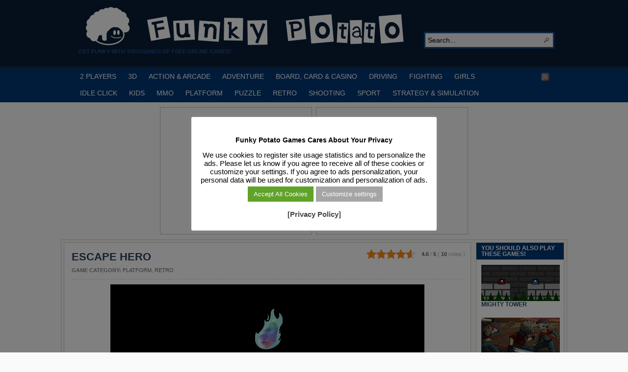

--- FILE ---
content_type: text/html; charset=UTF-8
request_url: https://funkypotato.com/escape-hero/
body_size: 14092
content:
<!DOCTYPE html PUBLIC "-//W3C//DTD XHTML 1.0 Transitional//EN" "http://www.w3.org/TR/xhtml1/DTD/xhtml1-transitional.dtd">
<html xmlns="http://www.w3.org/1999/xhtml" lang="en-US">

<head profile="http://gmpg.org/xfn/11">
<script src="/mobiledetect.js"></script>

<link rel="dns-prefetch" href="//fonts.googleapis.com">
<link rel="dns-prefetch" href="//fonts.gstatic.com">
<link rel="dns-prefetch" href="//cdnjs.cloudflare.com">
<link rel="dns-prefetch" href="//www.googletagservices.com">
<link rel="dns-prefetch" href="//www.googletagmanager.com">
<link rel="dns-prefetch" href="//partner.googleadservices.com">
<link rel="dns-prefetch" href="//tpc.googlesyndication.com">
<link rel="dns-prefetch" href="//securepubads.g.doubleclick.net">
<link rel="dns-prefetch" href="//pagead2.googlesyndication.com">
<link rel="dns-prefetch" href="//www.google.com">
<link rel="dns-prefetch" href="//static.doubleclick.net">
<link rel="dns-prefetch" href="//googleads.g.doubleclick.net">
<link rel="dns-prefetch" href="//facebook.com">
<link rel="dns-prefetch" href="//static.xx.fbcdn.net">
<link rel="dns-prefetch" href="//www.google-analytics.com">
<link rel="dns-prefetch" href="//adservice.google.com">
<link rel="dns-prefetch" href="//csi.gstatic.com">

<link rel="preconnect" href="https://fonts.googleapis.com">
<link rel="preconnect" href="https://fonts.gstatic.com">
<link rel="preconnect" href="https://www.googletagmanager.com">
<link rel="preconnect" href="https://www.googletagservices.com">
<link rel="preconnect" href="https://tpc.googlesyndication.com">
<link rel="preconnect" href="https://partner.googleadservices.com">
<link rel="preconnect" href="https://tpc.googlesyndication.com">
<link rel="preconnect" href="https://securepubads.g.doubleclick.net">
<link rel="preconnect" href="https://pagead2.googlesyndication.com">
<link rel="preconnect" href="https://static.doubleclick.net">
<link rel="preconnect" href="https://googleads.g.doubleclick.net">
<link rel="preconnect" href="https://facebook.com">
<link rel="preconnect" href="https://static.xx.fbcdn.net">
<link rel="preconnect" href="https://www.google-analytics.com">
<link rel="preconnect" href="https://adservice.google.com">
<link rel="preconnect" href="https://csi.gstatic.com">

<meta http-equiv="Content-Type" content="text/html; charset=UTF-8" />
<title>ESCAPE HERO</title>

<meta name="description" content="A funky platform game in which you, the brave knight, have to explore the dangerous dungeon, full of traps, monsters and deadly pits. Jump, climb, slash with your [&hellip;]" />

<link rel="alternate" type="application/rss+xml" href="https://funkypotato.com/?feed=rss2" title="Play Free HTML5, WebGL &amp; Flash Games on FunkyPotato.com! latest posts" />

<link rel="alternate" type="application/rss+xml" href="https://funkypotato.com/?feed=comments-rss2" title="Play Free HTML5, WebGL &amp; Flash Games on FunkyPotato.com! latest comments" />

<link rel="pingback" href="https://funkypotato.com/xmlrpc.php" />

<link rel="shortcut icon" href="https://funkypotato.com/favicon.ico" />


<meta name='robots' content='max-image-preview:large' />
<link rel="alternate" title="oEmbed (JSON)" type="application/json+oembed" href="https://funkypotato.com/wp-json/oembed/1.0/embed?url=https%3A%2F%2Ffunkypotato.com%2Fescape-hero%2F" />
<link rel="alternate" title="oEmbed (XML)" type="text/xml+oembed" href="https://funkypotato.com/wp-json/oembed/1.0/embed?url=https%3A%2F%2Ffunkypotato.com%2Fescape-hero%2F&#038;format=xml" />
<style id='wp-img-auto-sizes-contain-inline-css' type='text/css'>
img:is([sizes=auto i],[sizes^="auto," i]){contain-intrinsic-size:3000px 1500px}
/*# sourceURL=wp-img-auto-sizes-contain-inline-css */
</style>
<style id='wp-block-library-inline-css' type='text/css'>
:root{--wp-block-synced-color:#7a00df;--wp-block-synced-color--rgb:122,0,223;--wp-bound-block-color:var(--wp-block-synced-color);--wp-editor-canvas-background:#ddd;--wp-admin-theme-color:#007cba;--wp-admin-theme-color--rgb:0,124,186;--wp-admin-theme-color-darker-10:#006ba1;--wp-admin-theme-color-darker-10--rgb:0,107,160.5;--wp-admin-theme-color-darker-20:#005a87;--wp-admin-theme-color-darker-20--rgb:0,90,135;--wp-admin-border-width-focus:2px}@media (min-resolution:192dpi){:root{--wp-admin-border-width-focus:1.5px}}.wp-element-button{cursor:pointer}:root .has-very-light-gray-background-color{background-color:#eee}:root .has-very-dark-gray-background-color{background-color:#313131}:root .has-very-light-gray-color{color:#eee}:root .has-very-dark-gray-color{color:#313131}:root .has-vivid-green-cyan-to-vivid-cyan-blue-gradient-background{background:linear-gradient(135deg,#00d084,#0693e3)}:root .has-purple-crush-gradient-background{background:linear-gradient(135deg,#34e2e4,#4721fb 50%,#ab1dfe)}:root .has-hazy-dawn-gradient-background{background:linear-gradient(135deg,#faaca8,#dad0ec)}:root .has-subdued-olive-gradient-background{background:linear-gradient(135deg,#fafae1,#67a671)}:root .has-atomic-cream-gradient-background{background:linear-gradient(135deg,#fdd79a,#004a59)}:root .has-nightshade-gradient-background{background:linear-gradient(135deg,#330968,#31cdcf)}:root .has-midnight-gradient-background{background:linear-gradient(135deg,#020381,#2874fc)}:root{--wp--preset--font-size--normal:16px;--wp--preset--font-size--huge:42px}.has-regular-font-size{font-size:1em}.has-larger-font-size{font-size:2.625em}.has-normal-font-size{font-size:var(--wp--preset--font-size--normal)}.has-huge-font-size{font-size:var(--wp--preset--font-size--huge)}.has-text-align-center{text-align:center}.has-text-align-left{text-align:left}.has-text-align-right{text-align:right}.has-fit-text{white-space:nowrap!important}#end-resizable-editor-section{display:none}.aligncenter{clear:both}.items-justified-left{justify-content:flex-start}.items-justified-center{justify-content:center}.items-justified-right{justify-content:flex-end}.items-justified-space-between{justify-content:space-between}.screen-reader-text{border:0;clip-path:inset(50%);height:1px;margin:-1px;overflow:hidden;padding:0;position:absolute;width:1px;word-wrap:normal!important}.screen-reader-text:focus{background-color:#ddd;clip-path:none;color:#444;display:block;font-size:1em;height:auto;left:5px;line-height:normal;padding:15px 23px 14px;text-decoration:none;top:5px;width:auto;z-index:100000}html :where(.has-border-color){border-style:solid}html :where([style*=border-top-color]){border-top-style:solid}html :where([style*=border-right-color]){border-right-style:solid}html :where([style*=border-bottom-color]){border-bottom-style:solid}html :where([style*=border-left-color]){border-left-style:solid}html :where([style*=border-width]){border-style:solid}html :where([style*=border-top-width]){border-top-style:solid}html :where([style*=border-right-width]){border-right-style:solid}html :where([style*=border-bottom-width]){border-bottom-style:solid}html :where([style*=border-left-width]){border-left-style:solid}html :where(img[class*=wp-image-]){height:auto;max-width:100%}:where(figure){margin:0 0 1em}html :where(.is-position-sticky){--wp-admin--admin-bar--position-offset:var(--wp-admin--admin-bar--height,0px)}@media screen and (max-width:600px){html :where(.is-position-sticky){--wp-admin--admin-bar--position-offset:0px}}

/*# sourceURL=wp-block-library-inline-css */
</style><style id='global-styles-inline-css' type='text/css'>
:root{--wp--preset--aspect-ratio--square: 1;--wp--preset--aspect-ratio--4-3: 4/3;--wp--preset--aspect-ratio--3-4: 3/4;--wp--preset--aspect-ratio--3-2: 3/2;--wp--preset--aspect-ratio--2-3: 2/3;--wp--preset--aspect-ratio--16-9: 16/9;--wp--preset--aspect-ratio--9-16: 9/16;--wp--preset--color--black: #000000;--wp--preset--color--cyan-bluish-gray: #abb8c3;--wp--preset--color--white: #ffffff;--wp--preset--color--pale-pink: #f78da7;--wp--preset--color--vivid-red: #cf2e2e;--wp--preset--color--luminous-vivid-orange: #ff6900;--wp--preset--color--luminous-vivid-amber: #fcb900;--wp--preset--color--light-green-cyan: #7bdcb5;--wp--preset--color--vivid-green-cyan: #00d084;--wp--preset--color--pale-cyan-blue: #8ed1fc;--wp--preset--color--vivid-cyan-blue: #0693e3;--wp--preset--color--vivid-purple: #9b51e0;--wp--preset--gradient--vivid-cyan-blue-to-vivid-purple: linear-gradient(135deg,rgb(6,147,227) 0%,rgb(155,81,224) 100%);--wp--preset--gradient--light-green-cyan-to-vivid-green-cyan: linear-gradient(135deg,rgb(122,220,180) 0%,rgb(0,208,130) 100%);--wp--preset--gradient--luminous-vivid-amber-to-luminous-vivid-orange: linear-gradient(135deg,rgb(252,185,0) 0%,rgb(255,105,0) 100%);--wp--preset--gradient--luminous-vivid-orange-to-vivid-red: linear-gradient(135deg,rgb(255,105,0) 0%,rgb(207,46,46) 100%);--wp--preset--gradient--very-light-gray-to-cyan-bluish-gray: linear-gradient(135deg,rgb(238,238,238) 0%,rgb(169,184,195) 100%);--wp--preset--gradient--cool-to-warm-spectrum: linear-gradient(135deg,rgb(74,234,220) 0%,rgb(151,120,209) 20%,rgb(207,42,186) 40%,rgb(238,44,130) 60%,rgb(251,105,98) 80%,rgb(254,248,76) 100%);--wp--preset--gradient--blush-light-purple: linear-gradient(135deg,rgb(255,206,236) 0%,rgb(152,150,240) 100%);--wp--preset--gradient--blush-bordeaux: linear-gradient(135deg,rgb(254,205,165) 0%,rgb(254,45,45) 50%,rgb(107,0,62) 100%);--wp--preset--gradient--luminous-dusk: linear-gradient(135deg,rgb(255,203,112) 0%,rgb(199,81,192) 50%,rgb(65,88,208) 100%);--wp--preset--gradient--pale-ocean: linear-gradient(135deg,rgb(255,245,203) 0%,rgb(182,227,212) 50%,rgb(51,167,181) 100%);--wp--preset--gradient--electric-grass: linear-gradient(135deg,rgb(202,248,128) 0%,rgb(113,206,126) 100%);--wp--preset--gradient--midnight: linear-gradient(135deg,rgb(2,3,129) 0%,rgb(40,116,252) 100%);--wp--preset--font-size--small: 13px;--wp--preset--font-size--medium: 20px;--wp--preset--font-size--large: 36px;--wp--preset--font-size--x-large: 42px;--wp--preset--spacing--20: 0.44rem;--wp--preset--spacing--30: 0.67rem;--wp--preset--spacing--40: 1rem;--wp--preset--spacing--50: 1.5rem;--wp--preset--spacing--60: 2.25rem;--wp--preset--spacing--70: 3.38rem;--wp--preset--spacing--80: 5.06rem;--wp--preset--shadow--natural: 6px 6px 9px rgba(0, 0, 0, 0.2);--wp--preset--shadow--deep: 12px 12px 50px rgba(0, 0, 0, 0.4);--wp--preset--shadow--sharp: 6px 6px 0px rgba(0, 0, 0, 0.2);--wp--preset--shadow--outlined: 6px 6px 0px -3px rgb(255, 255, 255), 6px 6px rgb(0, 0, 0);--wp--preset--shadow--crisp: 6px 6px 0px rgb(0, 0, 0);}:where(.is-layout-flex){gap: 0.5em;}:where(.is-layout-grid){gap: 0.5em;}body .is-layout-flex{display: flex;}.is-layout-flex{flex-wrap: wrap;align-items: center;}.is-layout-flex > :is(*, div){margin: 0;}body .is-layout-grid{display: grid;}.is-layout-grid > :is(*, div){margin: 0;}:where(.wp-block-columns.is-layout-flex){gap: 2em;}:where(.wp-block-columns.is-layout-grid){gap: 2em;}:where(.wp-block-post-template.is-layout-flex){gap: 1.25em;}:where(.wp-block-post-template.is-layout-grid){gap: 1.25em;}.has-black-color{color: var(--wp--preset--color--black) !important;}.has-cyan-bluish-gray-color{color: var(--wp--preset--color--cyan-bluish-gray) !important;}.has-white-color{color: var(--wp--preset--color--white) !important;}.has-pale-pink-color{color: var(--wp--preset--color--pale-pink) !important;}.has-vivid-red-color{color: var(--wp--preset--color--vivid-red) !important;}.has-luminous-vivid-orange-color{color: var(--wp--preset--color--luminous-vivid-orange) !important;}.has-luminous-vivid-amber-color{color: var(--wp--preset--color--luminous-vivid-amber) !important;}.has-light-green-cyan-color{color: var(--wp--preset--color--light-green-cyan) !important;}.has-vivid-green-cyan-color{color: var(--wp--preset--color--vivid-green-cyan) !important;}.has-pale-cyan-blue-color{color: var(--wp--preset--color--pale-cyan-blue) !important;}.has-vivid-cyan-blue-color{color: var(--wp--preset--color--vivid-cyan-blue) !important;}.has-vivid-purple-color{color: var(--wp--preset--color--vivid-purple) !important;}.has-black-background-color{background-color: var(--wp--preset--color--black) !important;}.has-cyan-bluish-gray-background-color{background-color: var(--wp--preset--color--cyan-bluish-gray) !important;}.has-white-background-color{background-color: var(--wp--preset--color--white) !important;}.has-pale-pink-background-color{background-color: var(--wp--preset--color--pale-pink) !important;}.has-vivid-red-background-color{background-color: var(--wp--preset--color--vivid-red) !important;}.has-luminous-vivid-orange-background-color{background-color: var(--wp--preset--color--luminous-vivid-orange) !important;}.has-luminous-vivid-amber-background-color{background-color: var(--wp--preset--color--luminous-vivid-amber) !important;}.has-light-green-cyan-background-color{background-color: var(--wp--preset--color--light-green-cyan) !important;}.has-vivid-green-cyan-background-color{background-color: var(--wp--preset--color--vivid-green-cyan) !important;}.has-pale-cyan-blue-background-color{background-color: var(--wp--preset--color--pale-cyan-blue) !important;}.has-vivid-cyan-blue-background-color{background-color: var(--wp--preset--color--vivid-cyan-blue) !important;}.has-vivid-purple-background-color{background-color: var(--wp--preset--color--vivid-purple) !important;}.has-black-border-color{border-color: var(--wp--preset--color--black) !important;}.has-cyan-bluish-gray-border-color{border-color: var(--wp--preset--color--cyan-bluish-gray) !important;}.has-white-border-color{border-color: var(--wp--preset--color--white) !important;}.has-pale-pink-border-color{border-color: var(--wp--preset--color--pale-pink) !important;}.has-vivid-red-border-color{border-color: var(--wp--preset--color--vivid-red) !important;}.has-luminous-vivid-orange-border-color{border-color: var(--wp--preset--color--luminous-vivid-orange) !important;}.has-luminous-vivid-amber-border-color{border-color: var(--wp--preset--color--luminous-vivid-amber) !important;}.has-light-green-cyan-border-color{border-color: var(--wp--preset--color--light-green-cyan) !important;}.has-vivid-green-cyan-border-color{border-color: var(--wp--preset--color--vivid-green-cyan) !important;}.has-pale-cyan-blue-border-color{border-color: var(--wp--preset--color--pale-cyan-blue) !important;}.has-vivid-cyan-blue-border-color{border-color: var(--wp--preset--color--vivid-cyan-blue) !important;}.has-vivid-purple-border-color{border-color: var(--wp--preset--color--vivid-purple) !important;}.has-vivid-cyan-blue-to-vivid-purple-gradient-background{background: var(--wp--preset--gradient--vivid-cyan-blue-to-vivid-purple) !important;}.has-light-green-cyan-to-vivid-green-cyan-gradient-background{background: var(--wp--preset--gradient--light-green-cyan-to-vivid-green-cyan) !important;}.has-luminous-vivid-amber-to-luminous-vivid-orange-gradient-background{background: var(--wp--preset--gradient--luminous-vivid-amber-to-luminous-vivid-orange) !important;}.has-luminous-vivid-orange-to-vivid-red-gradient-background{background: var(--wp--preset--gradient--luminous-vivid-orange-to-vivid-red) !important;}.has-very-light-gray-to-cyan-bluish-gray-gradient-background{background: var(--wp--preset--gradient--very-light-gray-to-cyan-bluish-gray) !important;}.has-cool-to-warm-spectrum-gradient-background{background: var(--wp--preset--gradient--cool-to-warm-spectrum) !important;}.has-blush-light-purple-gradient-background{background: var(--wp--preset--gradient--blush-light-purple) !important;}.has-blush-bordeaux-gradient-background{background: var(--wp--preset--gradient--blush-bordeaux) !important;}.has-luminous-dusk-gradient-background{background: var(--wp--preset--gradient--luminous-dusk) !important;}.has-pale-ocean-gradient-background{background: var(--wp--preset--gradient--pale-ocean) !important;}.has-electric-grass-gradient-background{background: var(--wp--preset--gradient--electric-grass) !important;}.has-midnight-gradient-background{background: var(--wp--preset--gradient--midnight) !important;}.has-small-font-size{font-size: var(--wp--preset--font-size--small) !important;}.has-medium-font-size{font-size: var(--wp--preset--font-size--medium) !important;}.has-large-font-size{font-size: var(--wp--preset--font-size--large) !important;}.has-x-large-font-size{font-size: var(--wp--preset--font-size--x-large) !important;}
/*# sourceURL=global-styles-inline-css */
</style>

<style id='classic-theme-styles-inline-css' type='text/css'>
/*! This file is auto-generated */
.wp-block-button__link{color:#fff;background-color:#32373c;border-radius:9999px;box-shadow:none;text-decoration:none;padding:calc(.667em + 2px) calc(1.333em + 2px);font-size:1.125em}.wp-block-file__button{background:#32373c;color:#fff;text-decoration:none}
/*# sourceURL=/wp-includes/css/classic-themes.min.css */
</style>
<link rel='stylesheet' id='cookie-law-info-css' href='https://funkypotato.com/wp-content/plugins/cookie-law-info/legacy/public/css/cookie-law-info-public.css?ver=3.3.9.1' type='text/css' media='all' />
<link rel='stylesheet' id='cookie-law-info-gdpr-css' href='https://funkypotato.com/wp-content/plugins/cookie-law-info/legacy/public/css/cookie-law-info-gdpr.css?ver=3.3.9.1' type='text/css' media='all' />
<link rel='stylesheet' id='kk-star-ratings-css' href='https://funkypotato.com/wp-content/plugins/kk-star-ratings/public/css/kk-star-ratings.css?ver=4.2.0' type='text/css' media='all' />
<style id='kk-star-ratings-inline-css' type='text/css'>
.kk-star-ratings .kksr-stars .kksr-star {
        margin-right: 0px;
    }
    [dir="rtl"] .kk-star-ratings .kksr-stars .kksr-star {
        margin-left: 0px;
        margin-right: 0;
    }
/*# sourceURL=kk-star-ratings-inline-css */
</style>
<script type="text/javascript" src="https://funkypotato.com/wp-includes/js/jquery/jquery.min.js?ver=3.7.1" id="jquery-core-js"></script>
<script type="text/javascript" src="https://funkypotato.com/wp-includes/js/jquery/jquery-migrate.min.js?ver=3.4.1" id="jquery-migrate-js"></script>
<script type="text/javascript" src="https://funkypotato.com/wp-content/themes/arras/js/superfish/hoverIntent.js" id="hoverintent-js"></script>
<script type="text/javascript" src="https://funkypotato.com/wp-content/themes/arras/js/superfish/superfish.js" id="superfish-js"></script>
<script type="text/javascript" src="https://funkypotato.com/wp-content/themes/arras/js/jquery.validate.min.js" id="jquery-validate-js"></script>
<script type="text/javascript" id="cookie-law-info-js-extra">
/* <![CDATA[ */
var Cli_Data = {"nn_cookie_ids":[],"cookielist":[],"non_necessary_cookies":[],"ccpaEnabled":"","ccpaRegionBased":"","ccpaBarEnabled":"","strictlyEnabled":["necessary","obligatoire"],"ccpaType":"gdpr","js_blocking":"","custom_integration":"","triggerDomRefresh":"","secure_cookies":""};
var cli_cookiebar_settings = {"animate_speed_hide":"500","animate_speed_show":"500","background":"#ffffff","border":"#444","border_on":"","button_1_button_colour":"#000","button_1_button_hover":"#000000","button_1_link_colour":"#fff","button_1_as_button":"1","button_1_new_win":"","button_2_button_colour":"#333","button_2_button_hover":"#292929","button_2_link_colour":"#444","button_2_as_button":"","button_2_hidebar":"1","button_3_button_colour":"#000","button_3_button_hover":"#000000","button_3_link_colour":"#fff","button_3_as_button":"1","button_3_new_win":"","button_4_button_colour":"#a5a5a5","button_4_button_hover":"#848484","button_4_link_colour":"#fff","button_4_as_button":"1","button_7_button_colour":"#61a229","button_7_button_hover":"#4e8221","button_7_link_colour":"#fff","button_7_as_button":"1","button_7_new_win":"","font_family":"inherit","header_fix":"","notify_animate_hide":"1","notify_animate_show":"1","notify_div_id":"#cookie-law-info-bar","notify_position_horizontal":"right","notify_position_vertical":"bottom","scroll_close":"","scroll_close_reload":"","accept_close_reload":"","reject_close_reload":"","showagain_tab":"1","showagain_background":"#fff","showagain_border":"#000","showagain_div_id":"#cookie-law-info-again","showagain_x_position":"100px","text":"#000","show_once_yn":"","show_once":"10000","logging_on":"","as_popup":"","popup_overlay":"1","bar_heading_text":"Funky Potato Games  Cares About Your Privacy","cookie_bar_as":"popup","popup_showagain_position":"bottom-right","widget_position":"left"};
var log_object = {"ajax_url":"https://funkypotato.com/wp-admin/admin-ajax.php"};
//# sourceURL=cookie-law-info-js-extra
/* ]]> */
</script>
<script type="text/javascript" src="https://funkypotato.com/wp-content/plugins/cookie-law-info/legacy/public/js/cookie-law-info-public.js?ver=3.3.9.1" id="cookie-law-info-js"></script>
<link rel="https://api.w.org/" href="https://funkypotato.com/wp-json/" /><link rel="alternate" title="JSON" type="application/json" href="https://funkypotato.com/wp-json/wp/v2/posts/43118" /><link rel="EditURI" type="application/rsd+xml" title="RSD" href="https://funkypotato.com/xmlrpc.php?rsd" />
<link rel='shortlink' href='https://funkypotato.com/?p=43118' />
<script type="application/ld+json">{
  "@context": "https://schema.org/",
  "@type": "SoftwareApplication",
  "headline": "ESCAPE HERO",
  "name": "ESCAPE HERO",
  "applicationCategory" : "GameApplication",
  "operatingSystem" : "any",
  "aggregateRating": {
    "@type": "AggregateRating",
    "ratingValue": "4.6",
    "ratingCount": "10",
    "bestRating": "5",
    "worstRating": "1"
 },
"offers": {
"@type": "Offer",
"category" : "free",
"price": "0.00",
"priceCurrency": "USD"
}
}</script><link rel="stylesheet" href="https://funkypotato.com/wp-content/themes/arras/css/styles/blue.css" type="text/css" media="screen,projection" /><link rel="stylesheet" href="https://funkypotato.com/wp-content/themes/arras/css/layouts/2c-r-fixed.css" type="text/css" />
<!-- Generated by Arras WP Theme -->
<style type="text/css">
	.posts-default li  { width: 195px; height: 155px; }
	.posts-default img, .posts-default .entry-thumbnails-link { width: 185px; height: 103px; }
	.posts-default .entry-meta { width: 185px; }
	.posts-default .entry-thumbnails { width: 195px; height: 113px; }
			.posts-quick .entry-thumbnails img { width: 115px; height: 86px; }
		.posts-quick .entry-meta { width: 115px; }
			.featured { height: 250px; }
	.featured-article { width: 520px; height: 240px; }
	.featured-article img { width: 520px; height: 240px; }
	#controls { width: 490px; top: 105px; }
	#controls .next { left: 490px; }
	.featured-entry { height: 80px; top: -80px; }
	.featured-slideshow-inner { height: 240px }
	body { background: s s s s s !important; }
#main { background: url(https://funkypotato.com/wp-content/themes/arras/images/foreground.png) !important; }
	.featured-stories-summary  { margin-left: 52px; }
	.single .post .entry-photo img, .single-post .entry-photo img  { width: 185px; height: 103px; }
	.blog-name a { background: url(https://funkypotato.com/images/fp-logo3.gif) no-repeat; text-indent: -9000px; width: 680px; height: 86px; display: block; }
	.footer-sidebar  { width: 920px; }
	</style>
	<script type="text/javascript">
	jQuery(document).ready(function($) {

$('.sf-menu').superfish({autoArrows: true, speed: 'fast', dropShadows: 'true'});

$('#commentform').validate();


});
	</script>
	
<!-- Dynamic Widgets by QURL loaded - http://www.dynamic-widgets.com //-->
<link rel="canonical" href="https://funkypotato.com/escape-hero/" />

<link rel="stylesheet" href="https://funkypotato.com/wp-content/themes/arras/user.css" type="text/css" media="screen,projection" /><noscript><style id="rocket-lazyload-nojs-css">.rll-youtube-player, [data-lazy-src]{display:none !important;}</style></noscript>

<!-- Google Tag Manager -->
<script>(function(w,d,s,l,i){w[l]=w[l]||[];w[l].push({'gtm.start':
new Date().getTime(),event:'gtm.js'});var f=d.getElementsByTagName(s)[0],
j=d.createElement(s),dl=l!='dataLayer'?'&l='+l:'';j.async=true;j.src=
'https://www.googletagmanager.com/gtm.js?id='+i+dl;f.parentNode.insertBefore(j,f);
})(window,document,'script','dataLayer','GTM-GVNS');</script>
<!-- End Google Tag Manager -->

<!-- Google Adsense Ads -->
<script async src="https://pagead2.googlesyndication.com/pagead/js/adsbygoogle.js?client=ca-pub-6758345584634727" crossorigin="anonymous"></script>
<!-- End Google Adsense Ads -->

<!-- Cookie Consent - Personalized Ads -->
<script>
function getCookie(cname) {
  let name = cname + "=";
  let ca = document.cookie.split(';');
  for(let i = 0; i < ca.length; i++) {
    let c = ca[i];
    while (c.charAt(0) == ' ') {
      c = c.substring(1);
    }
    if (c.indexOf(name) == 0) {
      return c.substring(name.length, c.length);
    }
  }
  return "";
}

var adstatus = getCookie("cookielawinfo-checkbox-advertisement");
console.log (adstatus);

if (adstatus == "no") {
	console.log("Ads Personalization is OFF!");
	var adsvar = 1;
	(adsbygoogle=window.adsbygoogle||[]).requestNonPersonalizedAds=1;
}
else if (adstatus == 'yes') {
	console.log("Ads Personalization is ON!");
	var adsvar = 0;
	(adsbygoogle=window.adsbygoogle||[]).requestNonPersonalizedAds=0;
}

</script>

<!-- End Google Adsense Ads -->


<link rel='stylesheet' id='yarpp-thumbnails-yarpp-thumbnail-css' href='https://funkypotato.com/wp-content/plugins/yet-another-related-posts-plugin/styles-thumbnails.php?width=160&#038;height=74&#038;ver=4.0.6' type='text/css' media='all' />
<link rel='stylesheet' id='cookie-law-info-table-css' href='https://funkypotato.com/wp-content/plugins/cookie-law-info/legacy/public/css/cookie-law-info-table.css?ver=3.3.9.1' type='text/css' media='all' />
</head>

<body class="wp-singular post-template-default single single-post postid-43118 single-format-standard wp-theme-arras layout-2c-r-fixed no-js style-blue">

<!-- Google Tag Manager (noscript) -->
<noscript><iframe src="https://www.googletagmanager.com/ns.html?id=GTM-5MSMPMC" height="0" width="0" style="display:none;visibility:hidden"></iframe></noscript>
<!-- End Google Tag Manager (noscript) -->

<script type="text/javascript">
//<![CDATA[
(function(){
var c = document.body.className;
c = c.replace(/no-js/, 'js');
document.body.className = c;
})();
//]]>
</script>

<div id="top-menu" class="clearfix">
	</div><!-- #top-menu -->

<div id="header">
	<div id="branding" class="clearfix">
	<div class="logo">
				<span class="blog-name"><a href="https://funkypotato.com">Play Free HTML5, WebGL &amp; Flash Games on FunkyPotato.com!</a></span>
		<span class="blog-description">Get Funky with Thousands of Free Online Games!</span>
			</div>
	<div id="searchbar"><form method="get" class="searchform clearfix" action="https://funkypotato.com/">
 <input type="text" value="Search..." name="s" class="s" onfocus="this.value=''" />
 <input type="submit" class="searchsubmit" value="Search" title="Search Play Free HTML5, WebGL &amp; Flash Games on FunkyPotato.com!" />
</form>
</div>
	</div><!-- #branding -->
</div><!-- #header -->

<div id="nav">
	<div id="nav-content" class="clearfix">
	<div class="menu-main-menu-container"><ul id="menu-main-menu" class="sf-menu menu clearfix"><li id="menu-item-24450" class="menu-item menu-item-type-taxonomy menu-item-object-category menu-item-24450"><a href="https://funkypotato.com/category/2-players/">2 PLAYERS</a></li>
<li id="menu-item-5139" class="menu-item menu-item-type-taxonomy menu-item-object-category menu-item-5139"><a href="https://funkypotato.com/category/3d-games/">3D</a></li>
<li id="menu-item-1111" class="menu-item menu-item-type-taxonomy menu-item-object-category menu-item-1111"><a href="https://funkypotato.com/category/action-arcade-games/" title="Action and ArcadecGames">ACTION &#038; ARCADE</a></li>
<li id="menu-item-1116" class="menu-item menu-item-type-taxonomy menu-item-object-category menu-item-1116"><a href="https://funkypotato.com/category/adventure-games/" title="Adventure Games">ADVENTURE</a></li>
<li id="menu-item-1114" class="menu-item menu-item-type-taxonomy menu-item-object-category menu-item-1114"><a href="https://funkypotato.com/category/board-card-casino-games/" title="Board, Card  and Casino Games">BOARD, CARD &#038; CASINO</a></li>
<li id="menu-item-1113" class="menu-item menu-item-type-taxonomy menu-item-object-category menu-item-1113"><a href="https://funkypotato.com/category/driving-games/" title="Driving Games">DRIVING</a></li>
<li id="menu-item-5397" class="menu-item menu-item-type-taxonomy menu-item-object-category menu-item-5397"><a href="https://funkypotato.com/category/fighting-games/" title="Fighting Games">FIGHTING</a></li>
<li id="menu-item-2084" class="menu-item menu-item-type-taxonomy menu-item-object-category menu-item-2084"><a href="https://funkypotato.com/category/girls-games/" title="Games for Girls">GIRLS</a></li>
<li id="menu-item-32484" class="menu-item menu-item-type-taxonomy menu-item-object-category menu-item-32484"><a href="https://funkypotato.com/category/idle-click-games/" title="Idle Click Games">IDLE CLICK</a></li>
<li id="menu-item-1120" class="menu-item menu-item-type-taxonomy menu-item-object-category menu-item-1120"><a href="https://funkypotato.com/category/kids-games/" title="Games for Kids">KIDS</a></li>
<li id="menu-item-27347" class="menu-item menu-item-type-taxonomy menu-item-object-category menu-item-27347"><a href="https://funkypotato.com/category/mmo/" title="MMO Games">MMO</a></li>
<li id="menu-item-1119" class="menu-item menu-item-type-taxonomy menu-item-object-category current-post-ancestor current-menu-parent current-post-parent menu-item-1119"><a href="https://funkypotato.com/category/platform-games/" title="Platform Games">PLATFORM</a></li>
<li id="menu-item-1117" class="menu-item menu-item-type-taxonomy menu-item-object-category menu-item-1117"><a href="https://funkypotato.com/category/puzzle-games/" title="Puzzle Games">PUZZLE</a></li>
<li id="menu-item-6400" class="menu-item menu-item-type-taxonomy menu-item-object-category current-post-ancestor current-menu-parent current-post-parent menu-item-6400"><a href="https://funkypotato.com/category/retro-games/" title="Retro Games">RETRO</a></li>
<li id="menu-item-1118" class="menu-item menu-item-type-taxonomy menu-item-object-category menu-item-1118"><a href="https://funkypotato.com/category/shooting-games/" title="Shooting Games">SHOOTING</a></li>
<li id="menu-item-1112" class="menu-item menu-item-type-taxonomy menu-item-object-category menu-item-1112"><a href="https://funkypotato.com/category/sport-games/" title="Sport Games">SPORT</a></li>
<li id="menu-item-1597" class="menu-item menu-item-type-taxonomy menu-item-object-category menu-item-1597"><a href="https://funkypotato.com/category/strategy-simulation-games/" title="STRATEGY &#038; SIMULATION GAMES">STRATEGY &#038; SIMULATION</a></li>
</ul></div>		<ul class="quick-nav clearfix">
					<li><a id="rss" title="Play Free HTML5, WebGL &amp; Flash Games on FunkyPotato.com! RSS Feed" href="https://funkypotato.com/?feed=rss2">RSS Feed</a></li>
		
				
				
			</ul>
	</div><!-- #nav-content -->
</div>

<!-- Ads Header Condition -->

<div id="ads_header_games" class="clearfix">
		<div id="left_banner">

<script async src="https://pagead2.googlesyndication.com/pagead/js/adsbygoogle.js?client=ca-pub-6758345584634727" crossorigin="anonymous"></script>
<!-- [FP] Top Left Box -->
<ins class="adsbygoogle"
     style="display:inline-block;width:300px;height:250px"
     data-ad-client="ca-pub-6758345584634727"
     data-ad-slot="1875475543"></ins>
<script>
     (adsbygoogle = window.adsbygoogle || []).push({});
</script>

	</div>
	<div id="right_banner">

<script async src="https://pagead2.googlesyndication.com/pagead/js/adsbygoogle.js?client=ca-pub-6758345584634727" crossorigin="anonymous"></script>
<!-- [FP] Top Right Box -->
<ins class="adsbygoogle"
     style="display:inline-block;width:300px;height:250px"
     data-ad-client="ca-pub-6758345584634727"
     data-ad-slot="3352208742"></ins>
<script>
     (adsbygoogle = window.adsbygoogle || []).push({});
</script>

	</div>
</div>

<!-- #nav -->

<div id="wrapper">

	
	<div id="main" class="clearfix">
    <div id="container" class="clearfix">
<div id="content" class="section">





<div style="display: none;"
    class="kk-star-ratings   "
    data-id="43118"
    data-slug="">
    <div class="kksr-stars">
    <div class="kksr-stars-inactive">
            <div class="kksr-star" data-star="1">
            <div class="kksr-icon" style="width: 20px; height: 20px;"></div>
        </div>
            <div class="kksr-star" data-star="2">
            <div class="kksr-icon" style="width: 20px; height: 20px;"></div>
        </div>
            <div class="kksr-star" data-star="3">
            <div class="kksr-icon" style="width: 20px; height: 20px;"></div>
        </div>
            <div class="kksr-star" data-star="4">
            <div class="kksr-icon" style="width: 20px; height: 20px;"></div>
        </div>
            <div class="kksr-star" data-star="5">
            <div class="kksr-icon" style="width: 20px; height: 20px;"></div>
        </div>
    </div>
    <div class="kksr-stars-active" style="width: 92px;">
            <div class="kksr-star">
            <div class="kksr-icon" style="width: 20px; height: 20px;"></div>
        </div>
            <div class="kksr-star">
            <div class="kksr-icon" style="width: 20px; height: 20px;"></div>
        </div>
            <div class="kksr-star">
            <div class="kksr-icon" style="width: 20px; height: 20px;"></div>
        </div>
            <div class="kksr-star">
            <div class="kksr-icon" style="width: 20px; height: 20px;"></div>
        </div>
            <div class="kksr-star">
            <div class="kksr-icon" style="width: 20px; height: 20px;"></div>
        </div>
    </div>
</div>
    <div class="kksr-legend">
            <strong class="kksr-score">4.6</strong>
        <span class="kksr-muted">/</span>
        <strong>5</strong>
        <span class="kksr-muted">(</span>
        <strong class="kksr-count">10</strong>
        <span class="kksr-muted">
            votes        </span>
        <span class="kksr-muted">)</span>
    </div>
</div>

<div id="post-43118" class="clearfix single-post post-43118 post type-post status-publish format-standard has-post-thumbnail hentry category-platform-games category-retro-games tag-dungeon tag-knight tag-monster tag-webgl">        <h1 class="entry-title"><a href="https://funkypotato.com/escape-hero/" rel="bookmark">ESCAPE HERO</a></h1><div class="entry-info"><span class="entry-cat"><strong>GAME CATEGORY: </strong><a href="https://funkypotato.com/category/platform-games/">Platform</a>, <a href="https://funkypotato.com/category/retro-games/">Retro</a> </span></div>
<div class="entry-content clearfix">

<div id="gamediv-custom" style="width: 640px; height: 360px; margin-left: auto; margin-right: auto;">
<iframe style="display: block; margin-left: auto; margin-right: auto;" scrolling="no" msallowfullscreen="true" width="100%" height="100%" allowfullscreen="true" frameborder="0" src="/gamez/escape-hero/index.html" allowtransparency="true" webkitallowfullscreen="true" mozallowfullscreen="true"></iframe>
</div>
<div id="gamedescription">
A funky platform game in which you, the brave knight, have to explore the dangerous dungeon, full of traps, monsters and deadly pits. Jump, climb, slash with your mighty sword&#8230; and have fun while playing this great game!</p>
<p>Game Controls: Arrow Keys &#8211; Walk. Z &#8211; Jump. X &#8211; Attack
</p></div>
</div>
<div class="tags"><strong>Tags:</strong> <a href="https://funkypotato.com/tag/dungeon/" rel="tag">Dungeon</a>, <a href="https://funkypotato.com/tag/knight/" rel="tag">Knight</a>, <a href="https://funkypotato.com/tag/monster/" rel="tag">Monster</a>, <a href="https://funkypotato.com/tag/webgl/" rel="tag">WebGL</a> </div></div>

<div id="bottom_banner_wrapper">
	<div id="bottom_banner">

<script async src="https://pagead2.googlesyndication.com/pagead/js/adsbygoogle.js?client=ca-pub-6758345584634727" crossorigin="anonymous"></script>
<!-- [FP] Bottom Under Game 728x90 -->
<ins class="adsbygoogle"
     style="display:inline-block;width:728px;height:90px"
     data-ad-client="ca-pub-6758345584634727"
     data-ad-slot="5349109939"></ins>
<script>
     (adsbygoogle = window.adsbygoogle || []).push({});
</script>

	</div>
</div>
<script>
	var gamedivCustom = document.getElementById("gamediv-custom");
		if (gamedivCustom != null) {
			var gamediv_W = document.getElementById("gamediv-custom").clientWidth;
		}
		else {
			var gamediv_W = document.getElementById("gamediv").clientWidth;
		}
			document.getElementById("main").style.width = gamediv_W+220+"px";
			document.getElementById("main").style.minWidth = 1020+"px";
			document.getElementById("container").style.width = gamediv_W+40+"px";
			document.getElementById("content").style.width = gamediv_W+40+"px";
			document.getElementById("container").style.minWidth = 840+"px";
			document.getElementById("content").style.minWidth = 840+"px";

</script>

<div id="facebook-comments" width="100%">

    <div id="fb-root"></div>
    <script async defer crossorigin="anonymous" src="https://connect.facebook.net/en_US/sdk.js#xfbml=1&version=v18.0&appId=221966557911959&autoLogAppEvents=1" nonce="fB9vvBr6"></script>
    <div class="fb-comments" data-href="https://funkypotato.com/escape-hero/" data-width="100%" data-numposts="10" data-order-by="reverse_time"></div>
    
  </div>

</div>
    <!-- #content --></div><!-- #container -->


<div id="primary" class="aside main-aside sidebar">
  
	<ul class="xoxo">
		<li id="yarpp_widget-3" class="widgetcontainer clearfix"><div class='yarpp-related-widget'>
<h3 class="widgettitle">YOU SHOULD ALSO PLAY THESE GAMES!</h3>
<div class="yarpp-thumbnails-horizontal">
<a class='yarpp-thumbnail' href='https://funkypotato.com/mighty-tower/' title='MIGHTY TOWER'>
<img width="160" height="74" src="data:image/svg+xml,%3Csvg%20xmlns='http://www.w3.org/2000/svg'%20viewBox='0%200%20160%2074'%3E%3C/svg%3E" class="attachment-yarpp-thumbnail size-yarpp-thumbnail wp-post-image" alt="MIGHTY TOWER" decoding="async" data-lazy-srcset="https://funkypotato.com/images/mighty-tower-160x74.jpg 160w, https://funkypotato.com/images/mighty-tower-300x138.jpg 300w, https://funkypotato.com/images/mighty-tower.jpg 520w, https://funkypotato.com/images/mighty-tower-150x69.jpg 150w" data-lazy-sizes="auto, (max-width: 160px) 100vw, 160px" data-lazy-src="https://funkypotato.com/images/mighty-tower-160x74.jpg" /><noscript><img width="160" height="74" src="https://funkypotato.com/images/mighty-tower-160x74.jpg" class="attachment-yarpp-thumbnail size-yarpp-thumbnail wp-post-image" alt="MIGHTY TOWER" decoding="async" loading="lazy" srcset="https://funkypotato.com/images/mighty-tower-160x74.jpg 160w, https://funkypotato.com/images/mighty-tower-300x138.jpg 300w, https://funkypotato.com/images/mighty-tower.jpg 520w, https://funkypotato.com/images/mighty-tower-150x69.jpg 150w" sizes="auto, (max-width: 160px) 100vw, 160px" /></noscript><span class="yarpp-thumbnail-title">MIGHTY TOWER</span></a>
<a class='yarpp-thumbnail' href='https://funkypotato.com/call-of-sword/' title='CALL OF SWORD'>
<img width="160" height="74" src="data:image/svg+xml,%3Csvg%20xmlns='http://www.w3.org/2000/svg'%20viewBox='0%200%20160%2074'%3E%3C/svg%3E" class="attachment-yarpp-thumbnail size-yarpp-thumbnail wp-post-image" alt="CALL OF SWORD" decoding="async" data-lazy-srcset="https://funkypotato.com/images/2015/09/call-of-sword-160x74.jpg 160w, https://funkypotato.com/images/2015/09/call-of-sword-300x138.jpg 300w, https://funkypotato.com/images/2015/09/call-of-sword.jpg 520w, https://funkypotato.com/images/2015/09/call-of-sword-150x69.jpg 150w" data-lazy-sizes="auto, (max-width: 160px) 100vw, 160px" data-lazy-src="https://funkypotato.com/images/2015/09/call-of-sword-160x74.jpg" /><noscript><img width="160" height="74" src="https://funkypotato.com/images/2015/09/call-of-sword-160x74.jpg" class="attachment-yarpp-thumbnail size-yarpp-thumbnail wp-post-image" alt="CALL OF SWORD" decoding="async" loading="lazy" srcset="https://funkypotato.com/images/2015/09/call-of-sword-160x74.jpg 160w, https://funkypotato.com/images/2015/09/call-of-sword-300x138.jpg 300w, https://funkypotato.com/images/2015/09/call-of-sword.jpg 520w, https://funkypotato.com/images/2015/09/call-of-sword-150x69.jpg 150w" sizes="auto, (max-width: 160px) 100vw, 160px" /></noscript><span class="yarpp-thumbnail-title">CALL OF SWORD</span></a>
<a class='yarpp-thumbnail' href='https://funkypotato.com/mario-jungle-escape-2/' title='MARIO JUNGLE ESCAPE 2'>
<img width="160" height="74" src="data:image/svg+xml,%3Csvg%20xmlns='http://www.w3.org/2000/svg'%20viewBox='0%200%20160%2074'%3E%3C/svg%3E" class="attachment-yarpp-thumbnail size-yarpp-thumbnail wp-post-image" alt="MARIO JUNGLE ESCAPE 2" decoding="async" data-lazy-srcset="https://funkypotato.com/images/2015/09/mario-jungle-escape-2-160x74.jpg 160w, https://funkypotato.com/images/2015/09/mario-jungle-escape-2-300x138.jpg 300w, https://funkypotato.com/images/2015/09/mario-jungle-escape-2.jpg 520w, https://funkypotato.com/images/2015/09/mario-jungle-escape-2-150x69.jpg 150w" data-lazy-sizes="auto, (max-width: 160px) 100vw, 160px" data-lazy-src="https://funkypotato.com/images/2015/09/mario-jungle-escape-2-160x74.jpg" /><noscript><img width="160" height="74" src="https://funkypotato.com/images/2015/09/mario-jungle-escape-2-160x74.jpg" class="attachment-yarpp-thumbnail size-yarpp-thumbnail wp-post-image" alt="MARIO JUNGLE ESCAPE 2" decoding="async" loading="lazy" srcset="https://funkypotato.com/images/2015/09/mario-jungle-escape-2-160x74.jpg 160w, https://funkypotato.com/images/2015/09/mario-jungle-escape-2-300x138.jpg 300w, https://funkypotato.com/images/2015/09/mario-jungle-escape-2.jpg 520w, https://funkypotato.com/images/2015/09/mario-jungle-escape-2-150x69.jpg 150w" sizes="auto, (max-width: 160px) 100vw, 160px" /></noscript><span class="yarpp-thumbnail-title">MARIO JUNGLE ESCAPE 2</span></a>
<a class='yarpp-thumbnail' href='https://funkypotato.com/run-away/' title='RUN AWAY'>
<img width="160" height="74" src="data:image/svg+xml,%3Csvg%20xmlns='http://www.w3.org/2000/svg'%20viewBox='0%200%20160%2074'%3E%3C/svg%3E" class="attachment-yarpp-thumbnail size-yarpp-thumbnail wp-post-image" alt="RUN AWAY" decoding="async" data-lazy-srcset="https://funkypotato.com/images/2018/11/run-away-160x74.jpg 160w, https://funkypotato.com/images/2018/11/run-away-300x138.jpg 300w, https://funkypotato.com/images/2018/11/run-away.jpg 520w, https://funkypotato.com/images/2018/11/run-away-150x69.jpg 150w" data-lazy-sizes="auto, (max-width: 160px) 100vw, 160px" data-lazy-src="https://funkypotato.com/images/2018/11/run-away-160x74.jpg" /><noscript><img width="160" height="74" src="https://funkypotato.com/images/2018/11/run-away-160x74.jpg" class="attachment-yarpp-thumbnail size-yarpp-thumbnail wp-post-image" alt="RUN AWAY" decoding="async" loading="lazy" srcset="https://funkypotato.com/images/2018/11/run-away-160x74.jpg 160w, https://funkypotato.com/images/2018/11/run-away-300x138.jpg 300w, https://funkypotato.com/images/2018/11/run-away.jpg 520w, https://funkypotato.com/images/2018/11/run-away-150x69.jpg 150w" sizes="auto, (max-width: 160px) 100vw, 160px" /></noscript><span class="yarpp-thumbnail-title">RUN AWAY</span></a>
<a class='yarpp-thumbnail' href='https://funkypotato.com/squarelabs-escape/' title='SQUARELABS ESCAPE'>
<img width="160" height="74" src="data:image/svg+xml,%3Csvg%20xmlns='http://www.w3.org/2000/svg'%20viewBox='0%200%20160%2074'%3E%3C/svg%3E" class="attachment-yarpp-thumbnail size-yarpp-thumbnail wp-post-image" alt="SQUARELABS ESCAPE" decoding="async" data-lazy-srcset="https://funkypotato.com/images/2017/03/squarelabs-escape-160x74.jpg 160w, https://funkypotato.com/images/2017/03/squarelabs-escape-300x138.jpg 300w, https://funkypotato.com/images/2017/03/squarelabs-escape.jpg 520w, https://funkypotato.com/images/2017/03/squarelabs-escape-150x69.jpg 150w" data-lazy-sizes="auto, (max-width: 160px) 100vw, 160px" data-lazy-src="https://funkypotato.com/images/2017/03/squarelabs-escape-160x74.jpg" /><noscript><img width="160" height="74" src="https://funkypotato.com/images/2017/03/squarelabs-escape-160x74.jpg" class="attachment-yarpp-thumbnail size-yarpp-thumbnail wp-post-image" alt="SQUARELABS ESCAPE" decoding="async" loading="lazy" srcset="https://funkypotato.com/images/2017/03/squarelabs-escape-160x74.jpg 160w, https://funkypotato.com/images/2017/03/squarelabs-escape-300x138.jpg 300w, https://funkypotato.com/images/2017/03/squarelabs-escape.jpg 520w, https://funkypotato.com/images/2017/03/squarelabs-escape-150x69.jpg 150w" sizes="auto, (max-width: 160px) 100vw, 160px" /></noscript><span class="yarpp-thumbnail-title">SQUARELABS ESCAPE</span></a>
<a class='yarpp-thumbnail' href='https://funkypotato.com/mario-jungle-escape/' title='MARIO JUNGLE ESCAPE'>
<img width="160" height="74" src="data:image/svg+xml,%3Csvg%20xmlns='http://www.w3.org/2000/svg'%20viewBox='0%200%20160%2074'%3E%3C/svg%3E" class="attachment-yarpp-thumbnail size-yarpp-thumbnail wp-post-image" alt="MARIO JUNGLE ESCAPE" decoding="async" data-lazy-srcset="https://funkypotato.com/images/2015/06/mario-jungle-escape-160x74.jpg 160w, https://funkypotato.com/images/2015/06/mario-jungle-escape-300x138.jpg 300w, https://funkypotato.com/images/2015/06/mario-jungle-escape.jpg 520w, https://funkypotato.com/images/2015/06/mario-jungle-escape-150x69.jpg 150w" data-lazy-sizes="auto, (max-width: 160px) 100vw, 160px" data-lazy-src="https://funkypotato.com/images/2015/06/mario-jungle-escape-160x74.jpg" /><noscript><img width="160" height="74" src="https://funkypotato.com/images/2015/06/mario-jungle-escape-160x74.jpg" class="attachment-yarpp-thumbnail size-yarpp-thumbnail wp-post-image" alt="MARIO JUNGLE ESCAPE" decoding="async" loading="lazy" srcset="https://funkypotato.com/images/2015/06/mario-jungle-escape-160x74.jpg 160w, https://funkypotato.com/images/2015/06/mario-jungle-escape-300x138.jpg 300w, https://funkypotato.com/images/2015/06/mario-jungle-escape.jpg 520w, https://funkypotato.com/images/2015/06/mario-jungle-escape-150x69.jpg 150w" sizes="auto, (max-width: 160px) 100vw, 160px" /></noscript><span class="yarpp-thumbnail-title">MARIO JUNGLE ESCAPE</span></a>
<a class='yarpp-thumbnail' href='https://funkypotato.com/super-mario-star-scramble-2/' title='SUPER MARIO STAR SCRAMBLE 2'>
<img width="160" height="74" src="data:image/svg+xml,%3Csvg%20xmlns='http://www.w3.org/2000/svg'%20viewBox='0%200%20160%2074'%3E%3C/svg%3E" class="attachment-yarpp-thumbnail size-yarpp-thumbnail wp-post-image" alt="SUPER MARIO STAR SCRAMBLE 2" decoding="async" data-lazy-srcset="https://funkypotato.com/images/super-mario-star-scramble-2-160x74.jpg 160w, https://funkypotato.com/images/super-mario-star-scramble-2-520x240.jpg 520w" data-lazy-sizes="auto, (max-width: 160px) 100vw, 160px" data-lazy-src="https://funkypotato.com/images/super-mario-star-scramble-2-160x74.jpg" /><noscript><img width="160" height="74" src="https://funkypotato.com/images/super-mario-star-scramble-2-160x74.jpg" class="attachment-yarpp-thumbnail size-yarpp-thumbnail wp-post-image" alt="SUPER MARIO STAR SCRAMBLE 2" decoding="async" loading="lazy" srcset="https://funkypotato.com/images/super-mario-star-scramble-2-160x74.jpg 160w, https://funkypotato.com/images/super-mario-star-scramble-2-520x240.jpg 520w" sizes="auto, (max-width: 160px) 100vw, 160px" /></noscript><span class="yarpp-thumbnail-title">SUPER MARIO STAR SCRAMBLE 2</span></a>
<a class='yarpp-thumbnail' href='https://funkypotato.com/tower-of-destiny/' title='TOWER OF DESTINY'>
<img width="160" height="74" src="data:image/svg+xml,%3Csvg%20xmlns='http://www.w3.org/2000/svg'%20viewBox='0%200%20160%2074'%3E%3C/svg%3E" class="attachment-yarpp-thumbnail size-yarpp-thumbnail wp-post-image" alt="TOWER OF DESTINY" decoding="async" data-lazy-srcset="https://funkypotato.com/images/2016/04/tower-of-destiny-160x74.jpg 160w, https://funkypotato.com/images/2016/04/tower-of-destiny-300x138.jpg 300w, https://funkypotato.com/images/2016/04/tower-of-destiny.jpg 520w, https://funkypotato.com/images/2016/04/tower-of-destiny-150x69.jpg 150w" data-lazy-sizes="auto, (max-width: 160px) 100vw, 160px" data-lazy-src="https://funkypotato.com/images/2016/04/tower-of-destiny-160x74.jpg" /><noscript><img width="160" height="74" src="https://funkypotato.com/images/2016/04/tower-of-destiny-160x74.jpg" class="attachment-yarpp-thumbnail size-yarpp-thumbnail wp-post-image" alt="TOWER OF DESTINY" decoding="async" loading="lazy" srcset="https://funkypotato.com/images/2016/04/tower-of-destiny-160x74.jpg 160w, https://funkypotato.com/images/2016/04/tower-of-destiny-300x138.jpg 300w, https://funkypotato.com/images/2016/04/tower-of-destiny.jpg 520w, https://funkypotato.com/images/2016/04/tower-of-destiny-150x69.jpg 150w" sizes="auto, (max-width: 160px) 100vw, 160px" /></noscript><span class="yarpp-thumbnail-title">TOWER OF DESTINY</span></a>
<a class='yarpp-thumbnail' href='https://funkypotato.com/cheddar-panic-ng-super-de-lite/' title='CHEDDAR PANIC NG: SUPER DE-LITE'>
<img width="160" height="74" src="data:image/svg+xml,%3Csvg%20xmlns='http://www.w3.org/2000/svg'%20viewBox='0%200%20160%2074'%3E%3C/svg%3E" class="attachment-yarpp-thumbnail size-yarpp-thumbnail wp-post-image" alt="CHEDDAR PANIC NG: SUPER DE-LITE" decoding="async" data-lazy-srcset="https://funkypotato.com/images/2019/01/cheddar-panic-ng-super-de-lite-160x74.jpg 160w, https://funkypotato.com/images/2019/01/cheddar-panic-ng-super-de-lite-300x138.jpg 300w, https://funkypotato.com/images/2019/01/cheddar-panic-ng-super-de-lite.jpg 520w, https://funkypotato.com/images/2019/01/cheddar-panic-ng-super-de-lite-150x69.jpg 150w" data-lazy-sizes="auto, (max-width: 160px) 100vw, 160px" data-lazy-src="https://funkypotato.com/images/2019/01/cheddar-panic-ng-super-de-lite-160x74.jpg" /><noscript><img width="160" height="74" src="https://funkypotato.com/images/2019/01/cheddar-panic-ng-super-de-lite-160x74.jpg" class="attachment-yarpp-thumbnail size-yarpp-thumbnail wp-post-image" alt="CHEDDAR PANIC NG: SUPER DE-LITE" decoding="async" loading="lazy" srcset="https://funkypotato.com/images/2019/01/cheddar-panic-ng-super-de-lite-160x74.jpg 160w, https://funkypotato.com/images/2019/01/cheddar-panic-ng-super-de-lite-300x138.jpg 300w, https://funkypotato.com/images/2019/01/cheddar-panic-ng-super-de-lite.jpg 520w, https://funkypotato.com/images/2019/01/cheddar-panic-ng-super-de-lite-150x69.jpg 150w" sizes="auto, (max-width: 160px) 100vw, 160px" /></noscript><span class="yarpp-thumbnail-title">CHEDDAR PANIC NG: SUPER DE-LITE</span></a>
<a class='yarpp-thumbnail' href='https://funkypotato.com/give-up/' title='GIVE UP'>
<img width="160" height="74" src="data:image/svg+xml,%3Csvg%20xmlns='http://www.w3.org/2000/svg'%20viewBox='0%200%20160%2074'%3E%3C/svg%3E" class="attachment-yarpp-thumbnail size-yarpp-thumbnail wp-post-image" alt="GIVE UP" decoding="async" data-lazy-src="https://funkypotato.com/images/give-up-160x74.jpg" /><noscript><img width="160" height="74" src="https://funkypotato.com/images/give-up-160x74.jpg" class="attachment-yarpp-thumbnail size-yarpp-thumbnail wp-post-image" alt="GIVE UP" decoding="async" loading="lazy" /></noscript><span class="yarpp-thumbnail-title">GIVE UP</span></a>
<a class='yarpp-thumbnail' href='https://funkypotato.com/pixel-dash/' title='PIXEL DASH'>
<img width="160" height="74" src="data:image/svg+xml,%3Csvg%20xmlns='http://www.w3.org/2000/svg'%20viewBox='0%200%20160%2074'%3E%3C/svg%3E" class="attachment-yarpp-thumbnail size-yarpp-thumbnail wp-post-image" alt="PIXEL DASH" decoding="async" data-lazy-srcset="https://funkypotato.com/images/2014/04/pixel-dash-160x74.jpg 160w, https://funkypotato.com/images/2014/04/pixel-dash-300x138.jpg 300w, https://funkypotato.com/images/2014/04/pixel-dash.jpg 520w, https://funkypotato.com/images/2014/04/pixel-dash-150x69.jpg 150w" data-lazy-sizes="auto, (max-width: 160px) 100vw, 160px" data-lazy-src="https://funkypotato.com/images/2014/04/pixel-dash-160x74.jpg" /><noscript><img width="160" height="74" src="https://funkypotato.com/images/2014/04/pixel-dash-160x74.jpg" class="attachment-yarpp-thumbnail size-yarpp-thumbnail wp-post-image" alt="PIXEL DASH" decoding="async" loading="lazy" srcset="https://funkypotato.com/images/2014/04/pixel-dash-160x74.jpg 160w, https://funkypotato.com/images/2014/04/pixel-dash-300x138.jpg 300w, https://funkypotato.com/images/2014/04/pixel-dash.jpg 520w, https://funkypotato.com/images/2014/04/pixel-dash-150x69.jpg 150w" sizes="auto, (max-width: 160px) 100vw, 160px" /></noscript><span class="yarpp-thumbnail-title">PIXEL DASH</span></a>
<a class='yarpp-thumbnail' href='https://funkypotato.com/knight-trap/' title='KNIGHT TRAP'>
<img width="160" height="74" src="data:image/svg+xml,%3Csvg%20xmlns='http://www.w3.org/2000/svg'%20viewBox='0%200%20160%2074'%3E%3C/svg%3E" class="attachment-yarpp-thumbnail size-yarpp-thumbnail wp-post-image" alt="KNIGHT TRAP" decoding="async" data-lazy-srcset="https://funkypotato.com/images/2016/09/knight-trap-160x74.jpg 160w, https://funkypotato.com/images/2016/09/knight-trap-300x138.jpg 300w, https://funkypotato.com/images/2016/09/knight-trap.jpg 520w, https://funkypotato.com/images/2016/09/knight-trap-150x69.jpg 150w" data-lazy-sizes="auto, (max-width: 160px) 100vw, 160px" data-lazy-src="https://funkypotato.com/images/2016/09/knight-trap-160x74.jpg" /><noscript><img width="160" height="74" src="https://funkypotato.com/images/2016/09/knight-trap-160x74.jpg" class="attachment-yarpp-thumbnail size-yarpp-thumbnail wp-post-image" alt="KNIGHT TRAP" decoding="async" loading="lazy" srcset="https://funkypotato.com/images/2016/09/knight-trap-160x74.jpg 160w, https://funkypotato.com/images/2016/09/knight-trap-300x138.jpg 300w, https://funkypotato.com/images/2016/09/knight-trap.jpg 520w, https://funkypotato.com/images/2016/09/knight-trap-150x69.jpg 150w" sizes="auto, (max-width: 160px) 100vw, 160px" /></noscript><span class="yarpp-thumbnail-title">KNIGHT TRAP</span></a>
</div>
</div>
</li>	</ul>		
</div><!-- #primary -->
<div id="secondary" class="aside main-aside sidebar">
    <ul class="xoxo">
        <!-- Widgetized sidebar, if you have the plugin installed.  -->
        		<li></li>		
            </ul>
	  
</div><!-- #secondary -->
	</div><!-- #main -->
	
	    
    <div id="footer">
		<div class="footer-sidebar-container clearfix">
							<ul id="footer-sidebar-1" class="footer-sidebar clearfix xoxo">
										<li></li>
									</ul>
					</div>
		
		<div class="footer-message">
		<p class="floatright"><a class="arras" href="https://www.funkypotato.com/"><strong>Get funky with Funky Potato Free Online Games!</strong></a></p>
		
		
		<p>Funky Potato - Play Free Online Games with Funky Potato! We have epic Flash, HTML5 and Unity games for everyone. All games are copyright of their respective right holders and owners.</p>

<a href="https://m.funkypotato.com">Mobile Site </a>|
<a href="https://www.facebook.com/FunkyPotatoGames"> Funky Potato Games on Facebook </a>|
<a href="https://funkypotato.com/privacy-policy/"> Privacy & Cookies Policy </a>|
<a href="https://funkypotato.com/contact-us/"> Contact us </a>		</div><!-- .footer-message -->
    </div>
</div>

<!-- #wrapper -->
<script type="speculationrules">
{"prefetch":[{"source":"document","where":{"and":[{"href_matches":"/*"},{"not":{"href_matches":["/wp-*.php","/wp-admin/*","/images/*","/wp-content/*","/wp-content/plugins/*","/wp-content/themes/arras/*","/*\\?(.+)"]}},{"not":{"selector_matches":"a[rel~=\"nofollow\"]"}},{"not":{"selector_matches":".no-prefetch, .no-prefetch a"}}]},"eagerness":"conservative"}]}
</script>
<!--googleoff: all--><div id="cookie-law-info-bar" data-nosnippet="true"><h5 class="cli_messagebar_head">Funky Potato Games  Cares About Your Privacy</h5><span>We use cookies to register site usage statistics and to personalize the ads. Please let us know if you agree to receive all of these cookies or customize your settings. If you agree to ads personalization, your personal data will be used for customization and personalization of ads. <br><a id="wt-cli-accept-all-btn" role='button' data-cli_action="accept_all" class="wt-cli-element medium cli-plugin-button wt-cli-accept-all-btn cookie_action_close_header cli_action_button">Accept All Cookies</a><a role='button' class="medium cli-plugin-button cli-plugin-main-button cli_settings_button">Customize settings</a><br><br><a href="https://funkypotato.com/privacy-policy/" id="CONSTANT_OPEN_URL" target="_blank" class="cli-plugin-main-link">[Privacy Policy]</a><br />
</span></div><div id="cookie-law-info-again" data-nosnippet="true"><span id="cookie_hdr_showagain">Change Your Privacy Settings</span></div><div class="cli-modal" data-nosnippet="true" id="cliSettingsPopup" tabindex="-1" role="dialog" aria-labelledby="cliSettingsPopup" aria-hidden="true">
  <div class="cli-modal-dialog" role="document">
	<div class="cli-modal-content cli-bar-popup">
		  <button type="button" class="cli-modal-close" id="cliModalClose">
			<svg class="" viewBox="0 0 24 24"><path d="M19 6.41l-1.41-1.41-5.59 5.59-5.59-5.59-1.41 1.41 5.59 5.59-5.59 5.59 1.41 1.41 5.59-5.59 5.59 5.59 1.41-1.41-5.59-5.59z"></path><path d="M0 0h24v24h-24z" fill="none"></path></svg>
			<span class="wt-cli-sr-only">Close</span>
		  </button>
		  <div class="cli-modal-body">
			<div class="cli-container-fluid cli-tab-container">
	<div class="cli-row">
		<div class="cli-col-12 cli-align-items-stretch cli-px-0">
			<div class="cli-privacy-overview">
				<h4>Privacy Overview</h4>				<div class="cli-privacy-content">
					<div class="cli-privacy-content-text">This website uses cookies to improve your experience while you navigate through the website. Out of these, the cookies that are categorized as necessary are stored on your browser as they are essential for the working of basic functionalities of the website. We also use third-party cookies that help us analyze and understand how you use this website. These cookies will be stored in your browser only with your consent. You also have the option to opt-out of these cookies. But opting out of some of these cookies may affect your browsing experience.</div>
				</div>
				<a class="cli-privacy-readmore" aria-label="Show more" role="button" data-readmore-text="Show more" data-readless-text="Show less"></a>			</div>
		</div>
		<div class="cli-col-12 cli-align-items-stretch cli-px-0 cli-tab-section-container">
												<div class="cli-tab-section">
						<div class="cli-tab-header">
							<a role="button" tabindex="0" class="cli-nav-link cli-settings-mobile" data-target="necessary" data-toggle="cli-toggle-tab">
								Necessary							</a>
															<div class="wt-cli-necessary-checkbox">
									<input type="checkbox" class="cli-user-preference-checkbox"  id="wt-cli-checkbox-necessary" data-id="checkbox-necessary" checked="checked"  />
									<label class="form-check-label" for="wt-cli-checkbox-necessary">Necessary</label>
								</div>
								<span class="cli-necessary-caption">Always Enabled</span>
													</div>
						<div class="cli-tab-content">
							<div class="cli-tab-pane cli-fade" data-id="necessary">
								<div class="wt-cli-cookie-description">
									Necessary cookies are absolutely essential for the website to function properly. This category only includes cookies that ensures basic functionalities and security features of the website. These cookies do not store any personal information.								</div>
							</div>
						</div>
					</div>
																	<div class="cli-tab-section">
						<div class="cli-tab-header">
							<a role="button" tabindex="0" class="cli-nav-link cli-settings-mobile" data-target="technical" data-toggle="cli-toggle-tab">
								Technical (ads or content delivery)							</a>
															<div class="cli-switch">
									<input type="checkbox" id="wt-cli-checkbox-technical" class="cli-user-preference-checkbox"  data-id="checkbox-technical" />
									<label for="wt-cli-checkbox-technical" class="cli-slider" data-cli-enable="Enabled" data-cli-disable="Disabled"><span class="wt-cli-sr-only">Technical (ads or content delivery)</span></label>
								</div>
													</div>
						<div class="cli-tab-content">
							<div class="cli-tab-pane cli-fade" data-id="technical">
								<div class="wt-cli-cookie-description">
									Your device can receive and send information that allows you to see and interact with ads and content.
								</div>
							</div>
						</div>
					</div>
																	<div class="cli-tab-section">
						<div class="cli-tab-header">
							<a role="button" tabindex="0" class="cli-nav-link cli-settings-mobile" data-target="analytics" data-toggle="cli-toggle-tab">
								Analytics							</a>
															<div class="cli-switch">
									<input type="checkbox" id="wt-cli-checkbox-analytics" class="cli-user-preference-checkbox"  data-id="checkbox-analytics" />
									<label for="wt-cli-checkbox-analytics" class="cli-slider" data-cli-enable="Enabled" data-cli-disable="Disabled"><span class="wt-cli-sr-only">Analytics</span></label>
								</div>
													</div>
						<div class="cli-tab-content">
							<div class="cli-tab-pane cli-fade" data-id="analytics">
								<div class="wt-cli-cookie-description">
									Analytical cookies are used to understand how visitors interact with the website. These cookies help provide information on metrics the number of visitors, bounce rate, traffic source, etc.
								</div>
							</div>
						</div>
					</div>
																	<div class="cli-tab-section">
						<div class="cli-tab-header">
							<a role="button" tabindex="0" class="cli-nav-link cli-settings-mobile" data-target="advertisement" data-toggle="cli-toggle-tab">
								Ads Personalization							</a>
															<div class="cli-switch">
									<input type="checkbox" id="wt-cli-checkbox-advertisement" class="cli-user-preference-checkbox"  data-id="checkbox-advertisement" />
									<label for="wt-cli-checkbox-advertisement" class="cli-slider" data-cli-enable="Enabled" data-cli-disable="Disabled"><span class="wt-cli-sr-only">Ads Personalization</span></label>
								</div>
													</div>
						<div class="cli-tab-content">
							<div class="cli-tab-pane cli-fade" data-id="advertisement">
								<div class="wt-cli-cookie-description">
									Advertisement cookies are used to provide visitors with relevant ads and marketing campaigns. These cookies track visitors across websites and collect information to provide customized ads. If you agree to advertisement cookies, you also agree to share the data with all partners <a href="https://funkypotato.com/privacy-policy/#google-ad-partners">listed on this page ⧉</a>.   
You can manage the ads sharing preferences by <a href="https://optout.aboutads.info/?c=2&amp;lang=EN">clicking here ⧉</a>.
								</div>
							</div>
						</div>
					</div>
										</div>
	</div>
</div>
		  </div>
		  <div class="cli-modal-footer">
			<div class="wt-cli-element cli-container-fluid cli-tab-container">
				<div class="cli-row">
					<div class="cli-col-12 cli-align-items-stretch cli-px-0">
						<div class="cli-tab-footer wt-cli-privacy-overview-actions">
						
															<a id="wt-cli-privacy-save-btn" role="button" tabindex="0" data-cli-action="accept" class="wt-cli-privacy-btn cli_setting_save_button wt-cli-privacy-accept-btn cli-btn">SAVE &amp; ACCEPT</a>
													</div>
						
					</div>
				</div>
			</div>
		</div>
	</div>
  </div>
</div>
<div class="cli-modal-backdrop cli-fade cli-settings-overlay"></div>
<div class="cli-modal-backdrop cli-fade cli-popupbar-overlay"></div>
<!--googleon: all--><script type="text/javascript">
jQuery(document).ready(function($) {

	
});
</script>
<script type="text/javascript" src="https://funkypotato.com/wp-includes/js/jquery/ui/core.min.js?ver=1.13.3" id="jquery-ui-core-js"></script>
<script type="text/javascript" src="https://funkypotato.com/wp-includes/js/jquery/ui/tabs.min.js?ver=1.13.3" id="jquery-ui-tabs-js"></script>
<script type="text/javascript" src="https://funkypotato.com/wp-includes/js/comment-reply.min.js?ver=6.9" id="comment-reply-js" async="async" data-wp-strategy="async" fetchpriority="low"></script>
<script type="text/javascript" id="kk-star-ratings-js-extra">
/* <![CDATA[ */
var kk_star_ratings = {"action":"kk-star-ratings","endpoint":"https://funkypotato.com/wp-admin/admin-ajax.php","nonce":"d4e2adb0a1"};
//# sourceURL=kk-star-ratings-js-extra
/* ]]> */
</script>
<script type="text/javascript" src="https://funkypotato.com/wp-content/plugins/kk-star-ratings/public/js/kk-star-ratings.js?ver=4.2.0" id="kk-star-ratings-js"></script>
<script>window.lazyLoadOptions = [{
                elements_selector: "img[data-lazy-src],.rocket-lazyload",
                data_src: "lazy-src",
                data_srcset: "lazy-srcset",
                data_sizes: "lazy-sizes",
                class_loading: "lazyloading",
                class_loaded: "lazyloaded",
                threshold: 300,
                callback_loaded: function(element) {
                    if ( element.tagName === "IFRAME" && element.dataset.rocketLazyload == "fitvidscompatible" ) {
                        if (element.classList.contains("lazyloaded") ) {
                            if (typeof window.jQuery != "undefined") {
                                if (jQuery.fn.fitVids) {
                                    jQuery(element).parent().fitVids();
                                }
                            }
                        }
                    }
                }},{
				elements_selector: ".rocket-lazyload",
				data_src: "lazy-src",
				data_srcset: "lazy-srcset",
				data_sizes: "lazy-sizes",
				class_loading: "lazyloading",
				class_loaded: "lazyloaded",
				threshold: 300,
			}];
        window.addEventListener('LazyLoad::Initialized', function (e) {
            var lazyLoadInstance = e.detail.instance;

            if (window.MutationObserver) {
                var observer = new MutationObserver(function(mutations) {
                    var image_count = 0;
                    var iframe_count = 0;
                    var rocketlazy_count = 0;

                    mutations.forEach(function(mutation) {
                        for (var i = 0; i < mutation.addedNodes.length; i++) {
                            if (typeof mutation.addedNodes[i].getElementsByTagName !== 'function') {
                                continue;
                            }

                            if (typeof mutation.addedNodes[i].getElementsByClassName !== 'function') {
                                continue;
                            }

                            images = mutation.addedNodes[i].getElementsByTagName('img');
                            is_image = mutation.addedNodes[i].tagName == "IMG";
                            iframes = mutation.addedNodes[i].getElementsByTagName('iframe');
                            is_iframe = mutation.addedNodes[i].tagName == "IFRAME";
                            rocket_lazy = mutation.addedNodes[i].getElementsByClassName('rocket-lazyload');

                            image_count += images.length;
			                iframe_count += iframes.length;
			                rocketlazy_count += rocket_lazy.length;

                            if(is_image){
                                image_count += 1;
                            }

                            if(is_iframe){
                                iframe_count += 1;
                            }
                        }
                    } );

                    if(image_count > 0 || iframe_count > 0 || rocketlazy_count > 0){
                        lazyLoadInstance.update();
                    }
                } );

                var b      = document.getElementsByTagName("body")[0];
                var config = { childList: true, subtree: true };

                observer.observe(b, config);
            }
        }, false);</script><script data-no-minify="1" async src="https://funkypotato.com/wp-content/plugins/rocket-lazy-load/assets/js/16.1/lazyload.min.js"></script>	
</body>
</html>

--- FILE ---
content_type: text/html
request_url: https://funkypotato.com/gamez/escape-hero/index.html
body_size: 393
content:
<!DOCTYPE html>
<html lang="en-us">
  <head>
    <meta charset="utf-8">
    <meta http-equiv="Content-Type" content="text/html; charset=utf-8">
    <title>Unity WebGL Player | Escape Hero</title>
    <link rel="shortcut icon" href="TemplateData/favicon.ico">
    <link rel="stylesheet" href="TemplateData/style.css">
    <script src="TemplateData/UnityProgress.js"></script>
    <script src="Build/UnityLoader.js"></script>
    <script>
      var gameInstance = UnityLoader.instantiate("gameContainer", "Build/Web.json", {onProgress: UnityProgress});
    </script>
  </head>
  <body>
    <div class="webgl-content">
      <div id="gameContainer" style="width: 640px; height: 360px"></div>
    </div>
  </body>
</html>


--- FILE ---
content_type: text/html; charset=utf-8
request_url: https://www.google.com/recaptcha/api2/aframe
body_size: 265
content:
<!DOCTYPE HTML><html><head><meta http-equiv="content-type" content="text/html; charset=UTF-8"></head><body><script nonce="UhfiQqNln_CD0En1_Bfedg">/** Anti-fraud and anti-abuse applications only. See google.com/recaptcha */ try{var clients={'sodar':'https://pagead2.googlesyndication.com/pagead/sodar?'};window.addEventListener("message",function(a){try{if(a.source===window.parent){var b=JSON.parse(a.data);var c=clients[b['id']];if(c){var d=document.createElement('img');d.src=c+b['params']+'&rc='+(localStorage.getItem("rc::a")?sessionStorage.getItem("rc::b"):"");window.document.body.appendChild(d);sessionStorage.setItem("rc::e",parseInt(sessionStorage.getItem("rc::e")||0)+1);localStorage.setItem("rc::h",'1769025194933');}}}catch(b){}});window.parent.postMessage("_grecaptcha_ready", "*");}catch(b){}</script></body></html>

--- FILE ---
content_type: text/css
request_url: https://funkypotato.com/gamez/escape-hero/TemplateData/style.css
body_size: 493
content:
.webgl-content *{border:0;margin:0;padding:0}.webgl-content{position:absolute;top:50%;left:50%;-webkit-transform:translate(-50%,-50%);transform:translate(-50%,-50%)}.webgl-content .logo,.progress{position:absolute;left:50%;top:50%;-webkit-transform:translate(-50%,-50%);transform:translate(-50%,-50%)}.webgl-content .logo{background:url('progressLogo.Light.png') no-repeat center/contain;width:154px;height:130px}.webgl-content .progress{height:18px;width:141px;margin-top:90px}.webgl-content .progress .empty{background:url('progressEmpty.Light.png') no-repeat right/cover;float:right;width:100%;height:100%;display:inline-block}.webgl-content .progress .full{background:url('progressFull.Light.png') no-repeat left/cover;float:left;width:0%;height:100%;display:inline-block}.webgl-content .logo.Dark{background-image:url(progressLogo.Dark.png)}.webgl-content .progress.Dark .empty{background-image:url(progressEmpty.Dark.png)}.webgl-content .progress.Dark .full{background-image:url(progressFull.Dark.png)}.webgl-content .footer{margin-top:5px;height:38px;line-height:38px;font-family:Helvetica,Verdana,Arial,sans-serif;font-size:18px}.webgl-content .footer .webgl-logo,.title,.fullscreen{height:100%;display:inline-block;background:transparent center no-repeat}.webgl-content .footer .webgl-logo{background-image:url(webgl-logo.png);width:204px;float:left}.webgl-content .footer .title{margin-right:10px;float:right}.webgl-content .footer .fullscreen{background-image:url(fullscreen.png);width:38px;float:right}

--- FILE ---
content_type: application/javascript
request_url: https://funkypotato.com/gamez/escape-hero/TemplateData/UnityProgress.js
body_size: 303
content:
function UnityProgress(gameInstance,progress){if(!gameInstance.Module)
return;if(!gameInstance.logo){gameInstance.logo=document.createElement("div");gameInstance.logo.className="logo "+gameInstance.Module.splashScreenStyle;gameInstance.container.appendChild(gameInstance.logo);}
if(!gameInstance.progress){gameInstance.progress=document.createElement("div");gameInstance.progress.className="progress "+gameInstance.Module.splashScreenStyle;gameInstance.progress.empty=document.createElement("div");gameInstance.progress.empty.className="empty";gameInstance.progress.appendChild(gameInstance.progress.empty);gameInstance.progress.full=document.createElement("div");gameInstance.progress.full.className="full";gameInstance.progress.appendChild(gameInstance.progress.full);gameInstance.container.appendChild(gameInstance.progress);}
gameInstance.progress.full.style.width=(100*progress)+"%";gameInstance.progress.empty.style.width=(100*(1-progress))+"%";if(progress==1)
gameInstance.logo.style.display=gameInstance.progress.style.display="none";}